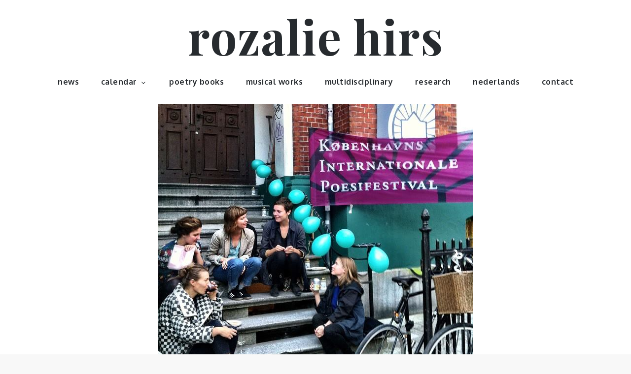

--- FILE ---
content_type: application/javascript
request_url: https://rozalie.com/wp-content/themes/fabulist/assets/js/custom.min.js?ver=20151215
body_size: 937
content:
jQuery(document).ready(function(i){var e=i("#loader"),n=i("#preloader"),t=(i(window).scrollTop(),i(".backtotop")),a=i(".menu-toggle"),o=i(".main-navigation button.dropdown-toggle"),s=i(".main-navigation ul.nav-menu"),l=i(".banner-slider"),r=(i(".related-gallery-slider"),i(".grid"));n.delay(1e3).fadeOut(),e.delay(1e3).fadeOut("slow"),i(window).scroll(function(){1<i(this).scrollTop()?t.css({bottom:"25px"}):t.css({bottom:"-100px"})}),t.click(function(){return i("html, body").animate({scrollTop:"0px"},800),!1}),i("#top-menu .dropdown-icon").click(function(){i("#top-menu .wrapper").slideToggle(),i("#top-menu").toggleClass("top-menu-active")}),a.click(function(){s.slideToggle(),i(".main-navigation").toggleClass("menu-open")}),o.click(function(){i(this).toggleClass("active"),i(this).parent().find(".sub-menu").first().slideToggle()}),i(window).scroll(function(){290<i(this).scrollTop()?(i(".site-header.sticky-header").fadeIn(),i(".site-header").hasClass("sticky-header")&&(i(".site-header.sticky-header").addClass("nav-shrink"),i(".site-header.sticky-header").fadeIn())):i(".site-header.sticky-header").removeClass("nav-shrink")}),i(".social-menu ul li a.search").click(function(e){e.preventDefault(),i("#search").toggleClass("search-open"),i("#search .search-field").focus()}),i(window).width()<1024?i("#primary-menu").find("li").last().bind("keydown",function(e){9===e.which&&(e.preventDefault(),i("#masthead").find(".menu-toggle").focus())}):i("#primary-menu li:last-child").unbind("keydown"),i(window).resize(function(){i(window).width()<1024?i("#primary-menu").find("li").last().bind("keydown",function(e){9===e.which&&(e.preventDefault(),i("#masthead").find(".menu-toggle").focus())}):i("#primary-menu li:last-child").unbind("keydown")}),i(document).keyup(function(e){e.preventDefault(),27===e.keyCode&&i("#search").removeClass("search-open"),9===e.keyCode&&i("#search").removeClass("search-open")}),i(".main-navigation").on("keydown",function(e){tabKey=9===e.keyCode,shiftKey=e.shiftKey,i(".main-navigation").hasClass("menu-open")&&shiftKey&&tabKey&&(e.preventDefault(),s.slideUp(),i(".main-navigation").removeClass("menu-open"))}),l.slick({responsive:[{breakpoint:992,settings:{slidesToShow:1}}]});i(".pagingInfo");r.imagesLoaded(function(){r.packery({itemSelector:".grid-item"})}),i("#filter-posts ul li a").on("click",function(e){e.preventDefault();e=i(this).attr("data-filter");return r.isotope({filter:e}),i("#filter-posts ul li").removeClass("active"),i(this).parent().addClass("active"),!1}),packery=function(){r.isotope({resizable:!0,itemSelector:".grid-item",layoutMode:"packery",gutter:0})},packery()});